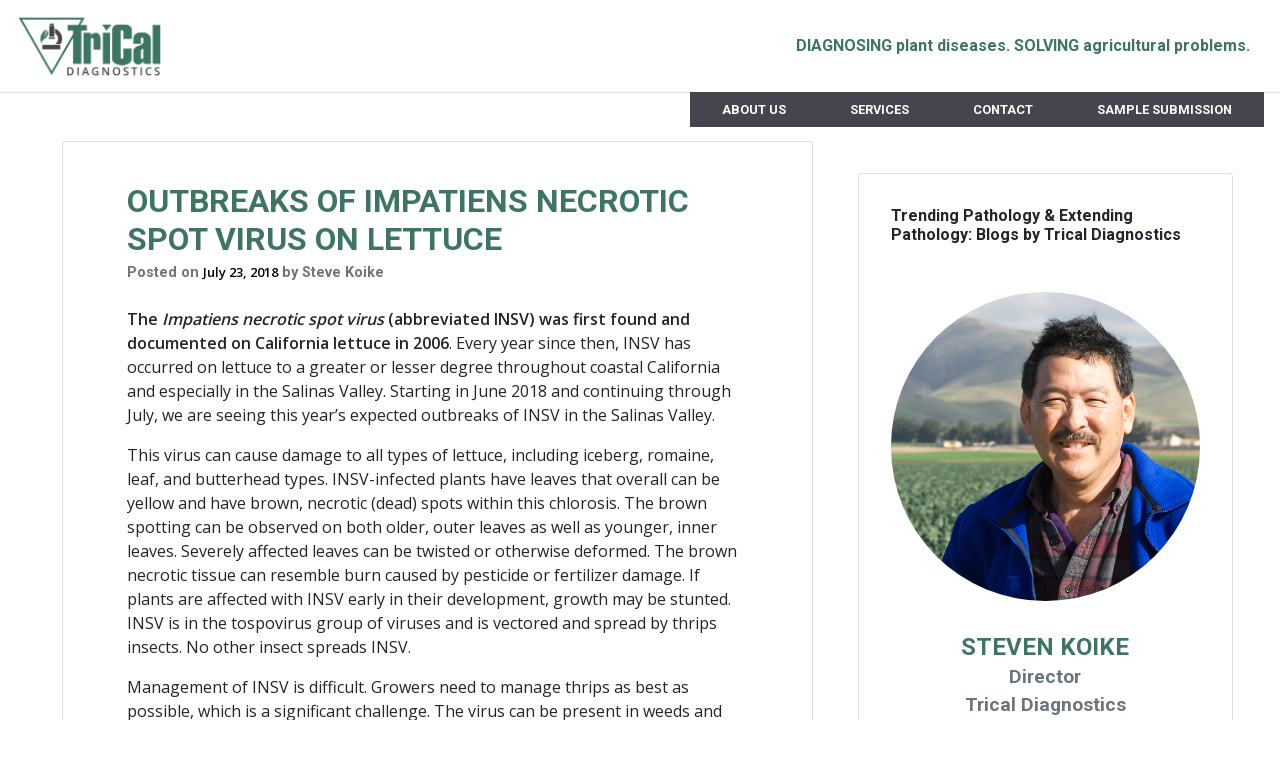

--- FILE ---
content_type: text/html; charset=UTF-8
request_url: https://www.tricaldiagnostics.com/2018/07/23/outbreaks-of-impatiens-necrotic-spot-virus-on-lettuce/
body_size: 17225
content:
<!doctype html>
<html lang="en-US">
<head>
	<meta charset="UTF-8">
	<meta name="viewport" content="width=device-width, initial-scale=1">
	<link rel="profile" href="http://gmpg.org/xfn/11">
<link href="https://fonts.googleapis.com/css?family=Open+Sans:400,600|Roboto:700" rel="stylesheet"> 
	<meta name='robots' content='index, follow, max-image-preview:large, max-snippet:-1, max-video-preview:-1' />
	<style>img:is([sizes="auto" i], [sizes^="auto," i]) { contain-intrinsic-size: 3000px 1500px }</style>
	
	<!-- This site is optimized with the Yoast SEO plugin v26.8 - https://yoast.com/product/yoast-seo-wordpress/ -->
	<title>OUTBREAKS OF IMPATIENS NECROTIC SPOT VIRUS ON LETTUCE | Trical Diagnostics</title>
	<link rel="canonical" href="https://www.tricaldiagnostics.com/2018/07/23/outbreaks-of-impatiens-necrotic-spot-virus-on-lettuce/" />
	<meta property="og:locale" content="en_US" />
	<meta property="og:type" content="article" />
	<meta property="og:title" content="OUTBREAKS OF IMPATIENS NECROTIC SPOT VIRUS ON LETTUCE | Trical Diagnostics" />
	<meta property="og:description" content="The Impatiens necrotic spot virus (abbreviated INSV) was first found and documented on California lettuce in 2006. Every year since then, INSV has occurred on lettuce to a greater or lesser degree throughout coastal California and especially in the Salinas Valley. Starting in June 2018 and continuing through July, we are seeing this year&#8217;s expected [&hellip;]" />
	<meta property="og:url" content="https://www.tricaldiagnostics.com/2018/07/23/outbreaks-of-impatiens-necrotic-spot-virus-on-lettuce/" />
	<meta property="og:site_name" content="Trical Diagnostics" />
	<meta property="article:published_time" content="2018-07-23T17:37:26+00:00" />
	<meta property="article:modified_time" content="2018-08-20T16:26:48+00:00" />
	<meta property="og:image" content="https://i0.wp.com/www.tricaldiagnostics.com/wp-content/uploads/2018/07/INSVGrnLf1.jpg?fit=2240%2C1488&ssl=1" />
	<meta property="og:image:width" content="2240" />
	<meta property="og:image:height" content="1488" />
	<meta property="og:image:type" content="image/jpeg" />
	<meta name="author" content="Steve Koike" />
	<meta name="twitter:card" content="summary_large_image" />
	<meta name="twitter:label1" content="Written by" />
	<meta name="twitter:data1" content="Steve Koike" />
	<meta name="twitter:label2" content="Est. reading time" />
	<meta name="twitter:data2" content="1 minute" />
	<script type="application/ld+json" class="yoast-schema-graph">{"@context":"https://schema.org","@graph":[{"@type":"Article","@id":"https://www.tricaldiagnostics.com/2018/07/23/outbreaks-of-impatiens-necrotic-spot-virus-on-lettuce/#article","isPartOf":{"@id":"https://www.tricaldiagnostics.com/2018/07/23/outbreaks-of-impatiens-necrotic-spot-virus-on-lettuce/"},"author":{"name":"Steve Koike","@id":"https://www.tricaldiagnostics.com/#/schema/person/8658abe60cd52d0a6b2f6d4acaaa3b90"},"headline":"OUTBREAKS OF IMPATIENS NECROTIC SPOT VIRUS ON LETTUCE","datePublished":"2018-07-23T17:37:26+00:00","dateModified":"2018-08-20T16:26:48+00:00","mainEntityOfPage":{"@id":"https://www.tricaldiagnostics.com/2018/07/23/outbreaks-of-impatiens-necrotic-spot-virus-on-lettuce/"},"wordCount":274,"publisher":{"@id":"https://www.tricaldiagnostics.com/#organization"},"image":{"@id":"https://www.tricaldiagnostics.com/2018/07/23/outbreaks-of-impatiens-necrotic-spot-virus-on-lettuce/#primaryimage"},"thumbnailUrl":"https://i0.wp.com/www.tricaldiagnostics.com/wp-content/uploads/2018/07/INSVGrnLf1.jpg?fit=2240%2C1488&ssl=1","articleSection":["Vegetable Crops","Viral Disease"],"inLanguage":"en-US"},{"@type":"WebPage","@id":"https://www.tricaldiagnostics.com/2018/07/23/outbreaks-of-impatiens-necrotic-spot-virus-on-lettuce/","url":"https://www.tricaldiagnostics.com/2018/07/23/outbreaks-of-impatiens-necrotic-spot-virus-on-lettuce/","name":"OUTBREAKS OF IMPATIENS NECROTIC SPOT VIRUS ON LETTUCE | Trical Diagnostics","isPartOf":{"@id":"https://www.tricaldiagnostics.com/#website"},"primaryImageOfPage":{"@id":"https://www.tricaldiagnostics.com/2018/07/23/outbreaks-of-impatiens-necrotic-spot-virus-on-lettuce/#primaryimage"},"image":{"@id":"https://www.tricaldiagnostics.com/2018/07/23/outbreaks-of-impatiens-necrotic-spot-virus-on-lettuce/#primaryimage"},"thumbnailUrl":"https://i0.wp.com/www.tricaldiagnostics.com/wp-content/uploads/2018/07/INSVGrnLf1.jpg?fit=2240%2C1488&ssl=1","datePublished":"2018-07-23T17:37:26+00:00","dateModified":"2018-08-20T16:26:48+00:00","breadcrumb":{"@id":"https://www.tricaldiagnostics.com/2018/07/23/outbreaks-of-impatiens-necrotic-spot-virus-on-lettuce/#breadcrumb"},"inLanguage":"en-US","potentialAction":[{"@type":"ReadAction","target":["https://www.tricaldiagnostics.com/2018/07/23/outbreaks-of-impatiens-necrotic-spot-virus-on-lettuce/"]}]},{"@type":"ImageObject","inLanguage":"en-US","@id":"https://www.tricaldiagnostics.com/2018/07/23/outbreaks-of-impatiens-necrotic-spot-virus-on-lettuce/#primaryimage","url":"https://i0.wp.com/www.tricaldiagnostics.com/wp-content/uploads/2018/07/INSVGrnLf1.jpg?fit=2240%2C1488&ssl=1","contentUrl":"https://i0.wp.com/www.tricaldiagnostics.com/wp-content/uploads/2018/07/INSVGrnLf1.jpg?fit=2240%2C1488&ssl=1","width":2240,"height":1488},{"@type":"BreadcrumbList","@id":"https://www.tricaldiagnostics.com/2018/07/23/outbreaks-of-impatiens-necrotic-spot-virus-on-lettuce/#breadcrumb","itemListElement":[{"@type":"ListItem","position":1,"name":"Home","item":"https://www.tricaldiagnostics.com/"},{"@type":"ListItem","position":2,"name":"Trending Pathology: A blog by Trical Diagnostics","item":"https://www.tricaldiagnostics.com/blog/"},{"@type":"ListItem","position":3,"name":"OUTBREAKS OF IMPATIENS NECROTIC SPOT VIRUS ON LETTUCE"}]},{"@type":"WebSite","@id":"https://www.tricaldiagnostics.com/#website","url":"https://www.tricaldiagnostics.com/","name":"Trical Diagnostics","description":"Diagnosing plant diseases. Solving agricultural problems.","publisher":{"@id":"https://www.tricaldiagnostics.com/#organization"},"potentialAction":[{"@type":"SearchAction","target":{"@type":"EntryPoint","urlTemplate":"https://www.tricaldiagnostics.com/?s={search_term_string}"},"query-input":{"@type":"PropertyValueSpecification","valueRequired":true,"valueName":"search_term_string"}}],"inLanguage":"en-US"},{"@type":"Organization","@id":"https://www.tricaldiagnostics.com/#organization","name":"TriCal Diagnostics","url":"https://www.tricaldiagnostics.com/","logo":{"@type":"ImageObject","inLanguage":"en-US","@id":"https://www.tricaldiagnostics.com/#/schema/logo/image/","url":"https://i0.wp.com/www.tricaldiagnostics.com/wp-content/uploads/2018/03/Trical-Diagnostics-Logo.png?fit=600%2C245&ssl=1","contentUrl":"https://i0.wp.com/www.tricaldiagnostics.com/wp-content/uploads/2018/03/Trical-Diagnostics-Logo.png?fit=600%2C245&ssl=1","width":600,"height":245,"caption":"TriCal Diagnostics"},"image":{"@id":"https://www.tricaldiagnostics.com/#/schema/logo/image/"}},{"@type":"Person","@id":"https://www.tricaldiagnostics.com/#/schema/person/8658abe60cd52d0a6b2f6d4acaaa3b90","name":"Steve Koike","image":{"@type":"ImageObject","inLanguage":"en-US","@id":"https://www.tricaldiagnostics.com/#/schema/person/image/","url":"https://secure.gravatar.com/avatar/aee2598fdc8afe2a6fbe9b8036665eac8405b35462756b13e1f57eceff7f86ef?s=96&d=mm&r=g","contentUrl":"https://secure.gravatar.com/avatar/aee2598fdc8afe2a6fbe9b8036665eac8405b35462756b13e1f57eceff7f86ef?s=96&d=mm&r=g","caption":"Steve Koike"}}]}</script>
	<!-- / Yoast SEO plugin. -->


<link rel='dns-prefetch' href='//stats.wp.com' />
<link rel='dns-prefetch' href='//v0.wordpress.com' />
<link rel='preconnect' href='//i0.wp.com' />
<link rel="alternate" type="application/rss+xml" title="Trical Diagnostics &raquo; Feed" href="https://www.tricaldiagnostics.com/feed/" />
<link rel="alternate" type="application/rss+xml" title="Trical Diagnostics &raquo; Comments Feed" href="https://www.tricaldiagnostics.com/comments/feed/" />
<script type="text/javascript">
/* <![CDATA[ */
window._wpemojiSettings = {"baseUrl":"https:\/\/s.w.org\/images\/core\/emoji\/16.0.1\/72x72\/","ext":".png","svgUrl":"https:\/\/s.w.org\/images\/core\/emoji\/16.0.1\/svg\/","svgExt":".svg","source":{"concatemoji":"https:\/\/www.tricaldiagnostics.com\/wp-includes\/js\/wp-emoji-release.min.js?ver=6.8.3"}};
/*! This file is auto-generated */
!function(s,n){var o,i,e;function c(e){try{var t={supportTests:e,timestamp:(new Date).valueOf()};sessionStorage.setItem(o,JSON.stringify(t))}catch(e){}}function p(e,t,n){e.clearRect(0,0,e.canvas.width,e.canvas.height),e.fillText(t,0,0);var t=new Uint32Array(e.getImageData(0,0,e.canvas.width,e.canvas.height).data),a=(e.clearRect(0,0,e.canvas.width,e.canvas.height),e.fillText(n,0,0),new Uint32Array(e.getImageData(0,0,e.canvas.width,e.canvas.height).data));return t.every(function(e,t){return e===a[t]})}function u(e,t){e.clearRect(0,0,e.canvas.width,e.canvas.height),e.fillText(t,0,0);for(var n=e.getImageData(16,16,1,1),a=0;a<n.data.length;a++)if(0!==n.data[a])return!1;return!0}function f(e,t,n,a){switch(t){case"flag":return n(e,"\ud83c\udff3\ufe0f\u200d\u26a7\ufe0f","\ud83c\udff3\ufe0f\u200b\u26a7\ufe0f")?!1:!n(e,"\ud83c\udde8\ud83c\uddf6","\ud83c\udde8\u200b\ud83c\uddf6")&&!n(e,"\ud83c\udff4\udb40\udc67\udb40\udc62\udb40\udc65\udb40\udc6e\udb40\udc67\udb40\udc7f","\ud83c\udff4\u200b\udb40\udc67\u200b\udb40\udc62\u200b\udb40\udc65\u200b\udb40\udc6e\u200b\udb40\udc67\u200b\udb40\udc7f");case"emoji":return!a(e,"\ud83e\udedf")}return!1}function g(e,t,n,a){var r="undefined"!=typeof WorkerGlobalScope&&self instanceof WorkerGlobalScope?new OffscreenCanvas(300,150):s.createElement("canvas"),o=r.getContext("2d",{willReadFrequently:!0}),i=(o.textBaseline="top",o.font="600 32px Arial",{});return e.forEach(function(e){i[e]=t(o,e,n,a)}),i}function t(e){var t=s.createElement("script");t.src=e,t.defer=!0,s.head.appendChild(t)}"undefined"!=typeof Promise&&(o="wpEmojiSettingsSupports",i=["flag","emoji"],n.supports={everything:!0,everythingExceptFlag:!0},e=new Promise(function(e){s.addEventListener("DOMContentLoaded",e,{once:!0})}),new Promise(function(t){var n=function(){try{var e=JSON.parse(sessionStorage.getItem(o));if("object"==typeof e&&"number"==typeof e.timestamp&&(new Date).valueOf()<e.timestamp+604800&&"object"==typeof e.supportTests)return e.supportTests}catch(e){}return null}();if(!n){if("undefined"!=typeof Worker&&"undefined"!=typeof OffscreenCanvas&&"undefined"!=typeof URL&&URL.createObjectURL&&"undefined"!=typeof Blob)try{var e="postMessage("+g.toString()+"("+[JSON.stringify(i),f.toString(),p.toString(),u.toString()].join(",")+"));",a=new Blob([e],{type:"text/javascript"}),r=new Worker(URL.createObjectURL(a),{name:"wpTestEmojiSupports"});return void(r.onmessage=function(e){c(n=e.data),r.terminate(),t(n)})}catch(e){}c(n=g(i,f,p,u))}t(n)}).then(function(e){for(var t in e)n.supports[t]=e[t],n.supports.everything=n.supports.everything&&n.supports[t],"flag"!==t&&(n.supports.everythingExceptFlag=n.supports.everythingExceptFlag&&n.supports[t]);n.supports.everythingExceptFlag=n.supports.everythingExceptFlag&&!n.supports.flag,n.DOMReady=!1,n.readyCallback=function(){n.DOMReady=!0}}).then(function(){return e}).then(function(){var e;n.supports.everything||(n.readyCallback(),(e=n.source||{}).concatemoji?t(e.concatemoji):e.wpemoji&&e.twemoji&&(t(e.twemoji),t(e.wpemoji)))}))}((window,document),window._wpemojiSettings);
/* ]]> */
</script>
<link rel='stylesheet' id='jetpack_related-posts-css' href='https://www.tricaldiagnostics.com/wp-content/plugins/jetpack/modules/related-posts/related-posts.css?ver=20240116' type='text/css' media='all' />
<style id='wp-emoji-styles-inline-css' type='text/css'>

	img.wp-smiley, img.emoji {
		display: inline !important;
		border: none !important;
		box-shadow: none !important;
		height: 1em !important;
		width: 1em !important;
		margin: 0 0.07em !important;
		vertical-align: -0.1em !important;
		background: none !important;
		padding: 0 !important;
	}
</style>
<link rel='stylesheet' id='wp-block-library-css' href='https://www.tricaldiagnostics.com/wp-includes/css/dist/block-library/style.min.css?ver=6.8.3' type='text/css' media='all' />
<style id='classic-theme-styles-inline-css' type='text/css'>
/*! This file is auto-generated */
.wp-block-button__link{color:#fff;background-color:#32373c;border-radius:9999px;box-shadow:none;text-decoration:none;padding:calc(.667em + 2px) calc(1.333em + 2px);font-size:1.125em}.wp-block-file__button{background:#32373c;color:#fff;text-decoration:none}
</style>
<link rel='stylesheet' id='mediaelement-css' href='https://www.tricaldiagnostics.com/wp-includes/js/mediaelement/mediaelementplayer-legacy.min.css?ver=4.2.17' type='text/css' media='all' />
<link rel='stylesheet' id='wp-mediaelement-css' href='https://www.tricaldiagnostics.com/wp-includes/js/mediaelement/wp-mediaelement.min.css?ver=6.8.3' type='text/css' media='all' />
<style id='jetpack-sharing-buttons-style-inline-css' type='text/css'>
.jetpack-sharing-buttons__services-list{display:flex;flex-direction:row;flex-wrap:wrap;gap:0;list-style-type:none;margin:5px;padding:0}.jetpack-sharing-buttons__services-list.has-small-icon-size{font-size:12px}.jetpack-sharing-buttons__services-list.has-normal-icon-size{font-size:16px}.jetpack-sharing-buttons__services-list.has-large-icon-size{font-size:24px}.jetpack-sharing-buttons__services-list.has-huge-icon-size{font-size:36px}@media print{.jetpack-sharing-buttons__services-list{display:none!important}}.editor-styles-wrapper .wp-block-jetpack-sharing-buttons{gap:0;padding-inline-start:0}ul.jetpack-sharing-buttons__services-list.has-background{padding:1.25em 2.375em}
</style>
<style id='global-styles-inline-css' type='text/css'>
:root{--wp--preset--aspect-ratio--square: 1;--wp--preset--aspect-ratio--4-3: 4/3;--wp--preset--aspect-ratio--3-4: 3/4;--wp--preset--aspect-ratio--3-2: 3/2;--wp--preset--aspect-ratio--2-3: 2/3;--wp--preset--aspect-ratio--16-9: 16/9;--wp--preset--aspect-ratio--9-16: 9/16;--wp--preset--color--black: #000000;--wp--preset--color--cyan-bluish-gray: #abb8c3;--wp--preset--color--white: #ffffff;--wp--preset--color--pale-pink: #f78da7;--wp--preset--color--vivid-red: #cf2e2e;--wp--preset--color--luminous-vivid-orange: #ff6900;--wp--preset--color--luminous-vivid-amber: #fcb900;--wp--preset--color--light-green-cyan: #7bdcb5;--wp--preset--color--vivid-green-cyan: #00d084;--wp--preset--color--pale-cyan-blue: #8ed1fc;--wp--preset--color--vivid-cyan-blue: #0693e3;--wp--preset--color--vivid-purple: #9b51e0;--wp--preset--gradient--vivid-cyan-blue-to-vivid-purple: linear-gradient(135deg,rgba(6,147,227,1) 0%,rgb(155,81,224) 100%);--wp--preset--gradient--light-green-cyan-to-vivid-green-cyan: linear-gradient(135deg,rgb(122,220,180) 0%,rgb(0,208,130) 100%);--wp--preset--gradient--luminous-vivid-amber-to-luminous-vivid-orange: linear-gradient(135deg,rgba(252,185,0,1) 0%,rgba(255,105,0,1) 100%);--wp--preset--gradient--luminous-vivid-orange-to-vivid-red: linear-gradient(135deg,rgba(255,105,0,1) 0%,rgb(207,46,46) 100%);--wp--preset--gradient--very-light-gray-to-cyan-bluish-gray: linear-gradient(135deg,rgb(238,238,238) 0%,rgb(169,184,195) 100%);--wp--preset--gradient--cool-to-warm-spectrum: linear-gradient(135deg,rgb(74,234,220) 0%,rgb(151,120,209) 20%,rgb(207,42,186) 40%,rgb(238,44,130) 60%,rgb(251,105,98) 80%,rgb(254,248,76) 100%);--wp--preset--gradient--blush-light-purple: linear-gradient(135deg,rgb(255,206,236) 0%,rgb(152,150,240) 100%);--wp--preset--gradient--blush-bordeaux: linear-gradient(135deg,rgb(254,205,165) 0%,rgb(254,45,45) 50%,rgb(107,0,62) 100%);--wp--preset--gradient--luminous-dusk: linear-gradient(135deg,rgb(255,203,112) 0%,rgb(199,81,192) 50%,rgb(65,88,208) 100%);--wp--preset--gradient--pale-ocean: linear-gradient(135deg,rgb(255,245,203) 0%,rgb(182,227,212) 50%,rgb(51,167,181) 100%);--wp--preset--gradient--electric-grass: linear-gradient(135deg,rgb(202,248,128) 0%,rgb(113,206,126) 100%);--wp--preset--gradient--midnight: linear-gradient(135deg,rgb(2,3,129) 0%,rgb(40,116,252) 100%);--wp--preset--font-size--small: 13px;--wp--preset--font-size--medium: 20px;--wp--preset--font-size--large: 36px;--wp--preset--font-size--x-large: 42px;--wp--preset--spacing--20: 0.44rem;--wp--preset--spacing--30: 0.67rem;--wp--preset--spacing--40: 1rem;--wp--preset--spacing--50: 1.5rem;--wp--preset--spacing--60: 2.25rem;--wp--preset--spacing--70: 3.38rem;--wp--preset--spacing--80: 5.06rem;--wp--preset--shadow--natural: 6px 6px 9px rgba(0, 0, 0, 0.2);--wp--preset--shadow--deep: 12px 12px 50px rgba(0, 0, 0, 0.4);--wp--preset--shadow--sharp: 6px 6px 0px rgba(0, 0, 0, 0.2);--wp--preset--shadow--outlined: 6px 6px 0px -3px rgba(255, 255, 255, 1), 6px 6px rgba(0, 0, 0, 1);--wp--preset--shadow--crisp: 6px 6px 0px rgba(0, 0, 0, 1);}:where(.is-layout-flex){gap: 0.5em;}:where(.is-layout-grid){gap: 0.5em;}body .is-layout-flex{display: flex;}.is-layout-flex{flex-wrap: wrap;align-items: center;}.is-layout-flex > :is(*, div){margin: 0;}body .is-layout-grid{display: grid;}.is-layout-grid > :is(*, div){margin: 0;}:where(.wp-block-columns.is-layout-flex){gap: 2em;}:where(.wp-block-columns.is-layout-grid){gap: 2em;}:where(.wp-block-post-template.is-layout-flex){gap: 1.25em;}:where(.wp-block-post-template.is-layout-grid){gap: 1.25em;}.has-black-color{color: var(--wp--preset--color--black) !important;}.has-cyan-bluish-gray-color{color: var(--wp--preset--color--cyan-bluish-gray) !important;}.has-white-color{color: var(--wp--preset--color--white) !important;}.has-pale-pink-color{color: var(--wp--preset--color--pale-pink) !important;}.has-vivid-red-color{color: var(--wp--preset--color--vivid-red) !important;}.has-luminous-vivid-orange-color{color: var(--wp--preset--color--luminous-vivid-orange) !important;}.has-luminous-vivid-amber-color{color: var(--wp--preset--color--luminous-vivid-amber) !important;}.has-light-green-cyan-color{color: var(--wp--preset--color--light-green-cyan) !important;}.has-vivid-green-cyan-color{color: var(--wp--preset--color--vivid-green-cyan) !important;}.has-pale-cyan-blue-color{color: var(--wp--preset--color--pale-cyan-blue) !important;}.has-vivid-cyan-blue-color{color: var(--wp--preset--color--vivid-cyan-blue) !important;}.has-vivid-purple-color{color: var(--wp--preset--color--vivid-purple) !important;}.has-black-background-color{background-color: var(--wp--preset--color--black) !important;}.has-cyan-bluish-gray-background-color{background-color: var(--wp--preset--color--cyan-bluish-gray) !important;}.has-white-background-color{background-color: var(--wp--preset--color--white) !important;}.has-pale-pink-background-color{background-color: var(--wp--preset--color--pale-pink) !important;}.has-vivid-red-background-color{background-color: var(--wp--preset--color--vivid-red) !important;}.has-luminous-vivid-orange-background-color{background-color: var(--wp--preset--color--luminous-vivid-orange) !important;}.has-luminous-vivid-amber-background-color{background-color: var(--wp--preset--color--luminous-vivid-amber) !important;}.has-light-green-cyan-background-color{background-color: var(--wp--preset--color--light-green-cyan) !important;}.has-vivid-green-cyan-background-color{background-color: var(--wp--preset--color--vivid-green-cyan) !important;}.has-pale-cyan-blue-background-color{background-color: var(--wp--preset--color--pale-cyan-blue) !important;}.has-vivid-cyan-blue-background-color{background-color: var(--wp--preset--color--vivid-cyan-blue) !important;}.has-vivid-purple-background-color{background-color: var(--wp--preset--color--vivid-purple) !important;}.has-black-border-color{border-color: var(--wp--preset--color--black) !important;}.has-cyan-bluish-gray-border-color{border-color: var(--wp--preset--color--cyan-bluish-gray) !important;}.has-white-border-color{border-color: var(--wp--preset--color--white) !important;}.has-pale-pink-border-color{border-color: var(--wp--preset--color--pale-pink) !important;}.has-vivid-red-border-color{border-color: var(--wp--preset--color--vivid-red) !important;}.has-luminous-vivid-orange-border-color{border-color: var(--wp--preset--color--luminous-vivid-orange) !important;}.has-luminous-vivid-amber-border-color{border-color: var(--wp--preset--color--luminous-vivid-amber) !important;}.has-light-green-cyan-border-color{border-color: var(--wp--preset--color--light-green-cyan) !important;}.has-vivid-green-cyan-border-color{border-color: var(--wp--preset--color--vivid-green-cyan) !important;}.has-pale-cyan-blue-border-color{border-color: var(--wp--preset--color--pale-cyan-blue) !important;}.has-vivid-cyan-blue-border-color{border-color: var(--wp--preset--color--vivid-cyan-blue) !important;}.has-vivid-purple-border-color{border-color: var(--wp--preset--color--vivid-purple) !important;}.has-vivid-cyan-blue-to-vivid-purple-gradient-background{background: var(--wp--preset--gradient--vivid-cyan-blue-to-vivid-purple) !important;}.has-light-green-cyan-to-vivid-green-cyan-gradient-background{background: var(--wp--preset--gradient--light-green-cyan-to-vivid-green-cyan) !important;}.has-luminous-vivid-amber-to-luminous-vivid-orange-gradient-background{background: var(--wp--preset--gradient--luminous-vivid-amber-to-luminous-vivid-orange) !important;}.has-luminous-vivid-orange-to-vivid-red-gradient-background{background: var(--wp--preset--gradient--luminous-vivid-orange-to-vivid-red) !important;}.has-very-light-gray-to-cyan-bluish-gray-gradient-background{background: var(--wp--preset--gradient--very-light-gray-to-cyan-bluish-gray) !important;}.has-cool-to-warm-spectrum-gradient-background{background: var(--wp--preset--gradient--cool-to-warm-spectrum) !important;}.has-blush-light-purple-gradient-background{background: var(--wp--preset--gradient--blush-light-purple) !important;}.has-blush-bordeaux-gradient-background{background: var(--wp--preset--gradient--blush-bordeaux) !important;}.has-luminous-dusk-gradient-background{background: var(--wp--preset--gradient--luminous-dusk) !important;}.has-pale-ocean-gradient-background{background: var(--wp--preset--gradient--pale-ocean) !important;}.has-electric-grass-gradient-background{background: var(--wp--preset--gradient--electric-grass) !important;}.has-midnight-gradient-background{background: var(--wp--preset--gradient--midnight) !important;}.has-small-font-size{font-size: var(--wp--preset--font-size--small) !important;}.has-medium-font-size{font-size: var(--wp--preset--font-size--medium) !important;}.has-large-font-size{font-size: var(--wp--preset--font-size--large) !important;}.has-x-large-font-size{font-size: var(--wp--preset--font-size--x-large) !important;}
:where(.wp-block-post-template.is-layout-flex){gap: 1.25em;}:where(.wp-block-post-template.is-layout-grid){gap: 1.25em;}
:where(.wp-block-columns.is-layout-flex){gap: 2em;}:where(.wp-block-columns.is-layout-grid){gap: 2em;}
:root :where(.wp-block-pullquote){font-size: 1.5em;line-height: 1.6;}
</style>
<link rel='stylesheet' id='simple-banner-style-css' href='https://www.tricaldiagnostics.com/wp-content/plugins/simple-banner/simple-banner.css?ver=3.2.1' type='text/css' media='all' />
<link rel='stylesheet' id='wp-show-posts-css' href='https://www.tricaldiagnostics.com/wp-content/plugins/wp-show-posts/css/wp-show-posts-min.css?ver=1.1.6' type='text/css' media='all' />
<link rel='stylesheet' id='open-iconic-bootstrap-css' href='https://www.tricaldiagnostics.com/wp-content/themes/wp-bootstrap-4/assets/css/open-iconic-bootstrap.css?ver=v4.0.0' type='text/css' media='all' />
<link rel='stylesheet' id='bootstrap-4-css' href='https://www.tricaldiagnostics.com/wp-content/themes/wp-bootstrap-4/assets/css/bootstrap.css?ver=v4.0.0' type='text/css' media='all' />
<link rel='stylesheet' id='wp-bootstrap-4-style-css' href='https://www.tricaldiagnostics.com/wp-content/themes/wp-bootstrap-4/style.css?ver=1.0.2' type='text/css' media='all' />
<style id='wp-bootstrap-4-style-inline-css' type='text/css'>
.tags-links, .comments-link { clip: rect(1px, 1px, 1px, 1px); height: 1px; position: absolute; overflow: hidden; width: 1px; }
</style>
<link rel='stylesheet' id='jetpack-swiper-library-css' href='https://www.tricaldiagnostics.com/wp-content/plugins/jetpack/_inc/blocks/swiper.css?ver=15.4' type='text/css' media='all' />
<link rel='stylesheet' id='jetpack-carousel-css' href='https://www.tricaldiagnostics.com/wp-content/plugins/jetpack/modules/carousel/jetpack-carousel.css?ver=15.4' type='text/css' media='all' />
<link rel='stylesheet' id='sharedaddy-css' href='https://www.tricaldiagnostics.com/wp-content/plugins/jetpack/modules/sharedaddy/sharing.css?ver=15.4' type='text/css' media='all' />
<link rel='stylesheet' id='social-logos-css' href='https://www.tricaldiagnostics.com/wp-content/plugins/jetpack/_inc/social-logos/social-logos.min.css?ver=15.4' type='text/css' media='all' />
<script type="text/javascript" id="jetpack_related-posts-js-extra">
/* <![CDATA[ */
var related_posts_js_options = {"post_heading":"h4"};
/* ]]> */
</script>
<script type="text/javascript" src="https://www.tricaldiagnostics.com/wp-content/plugins/jetpack/_inc/build/related-posts/related-posts.min.js?ver=20240116" id="jetpack_related-posts-js"></script>
<script type="text/javascript" src="https://www.tricaldiagnostics.com/wp-includes/js/jquery/jquery.min.js?ver=3.7.1" id="jquery-core-js"></script>
<script type="text/javascript" src="https://www.tricaldiagnostics.com/wp-includes/js/jquery/jquery-migrate.min.js?ver=3.4.1" id="jquery-migrate-js"></script>
<script type="text/javascript" id="simple-banner-script-js-before">
/* <![CDATA[ */
const simpleBannerScriptParams = {"pro_version_enabled":"","debug_mode":false,"id":1280,"version":"3.2.1","banner_params":[{"hide_simple_banner":"yes","simple_banner_prepend_element":false,"simple_banner_position":"","header_margin":"","header_padding":"","wp_body_open_enabled":"","wp_body_open":true,"simple_banner_z_index":false,"simple_banner_text":"COVID-19 Alert: Please ship samples directly to 8770 Highway 25, Hollister, CA 95023 and please be patient with our reduced staffing due to state and county restrictions. You and your business are important to us. Call Steve Koike for any questions: 408-612-6729.","disabled_on_current_page":false,"disabled_pages_array":[],"is_current_page_a_post":true,"disabled_on_posts":false,"simple_banner_disabled_page_paths":false,"simple_banner_font_size":"","simple_banner_color":"#338a4c","simple_banner_text_color":"","simple_banner_link_color":"","simple_banner_close_color":"","simple_banner_custom_css":"","simple_banner_scrolling_custom_css":"","simple_banner_text_custom_css":"","simple_banner_button_css":"","site_custom_css":"","keep_site_custom_css":"","site_custom_js":"","keep_site_custom_js":"","close_button_enabled":"","close_button_expiration":"","close_button_cookie_set":false,"current_date":{"date":"2026-01-21 17:09:52.270785","timezone_type":3,"timezone":"UTC"},"start_date":{"date":"2026-01-21 17:09:52.270791","timezone_type":3,"timezone":"UTC"},"end_date":{"date":"2026-01-21 17:09:52.270795","timezone_type":3,"timezone":"UTC"},"simple_banner_start_after_date":false,"simple_banner_remove_after_date":false,"simple_banner_insert_inside_element":false}]}
/* ]]> */
</script>
<script type="text/javascript" src="https://www.tricaldiagnostics.com/wp-content/plugins/simple-banner/simple-banner.js?ver=3.2.1" id="simple-banner-script-js"></script>
<link rel="https://api.w.org/" href="https://www.tricaldiagnostics.com/wp-json/" /><link rel="alternate" title="JSON" type="application/json" href="https://www.tricaldiagnostics.com/wp-json/wp/v2/posts/1280" /><link rel="EditURI" type="application/rsd+xml" title="RSD" href="https://www.tricaldiagnostics.com/xmlrpc.php?rsd" />
<meta name="generator" content="WordPress 6.8.3" />
<link rel='shortlink' href='https://wp.me/p9MwJ4-kE' />
<link rel="alternate" title="oEmbed (JSON)" type="application/json+oembed" href="https://www.tricaldiagnostics.com/wp-json/oembed/1.0/embed?url=https%3A%2F%2Fwww.tricaldiagnostics.com%2F2018%2F07%2F23%2Foutbreaks-of-impatiens-necrotic-spot-virus-on-lettuce%2F" />
<link rel="alternate" title="oEmbed (XML)" type="text/xml+oembed" href="https://www.tricaldiagnostics.com/wp-json/oembed/1.0/embed?url=https%3A%2F%2Fwww.tricaldiagnostics.com%2F2018%2F07%2F23%2Foutbreaks-of-impatiens-necrotic-spot-virus-on-lettuce%2F&#038;format=xml" />
<style id="simple-banner-hide" type="text/css">.simple-banner{display:none;}</style><style id="simple-banner-background-color" type="text/css">.simple-banner{background:#338a4c;}</style><style id="simple-banner-text-color" type="text/css">.simple-banner .simple-banner-text{color: #ffffff;}</style><style id="simple-banner-link-color" type="text/css">.simple-banner .simple-banner-text a{color:#f16521;}</style><style id="simple-banner-z-index" type="text/css">.simple-banner{z-index: 99999;}</style><style id="simple-banner-site-custom-css-dummy" type="text/css"></style><script id="simple-banner-site-custom-js-dummy" type="text/javascript"></script>	<style>img#wpstats{display:none}</style>
					<style type="text/css">
				.wb-bp-front-page .wp-bs-4-jumbotron {
					background-image: url(https://www.tricaldiagnostics.com/wp-content/uploads/2018/03/petri-dish.jpg);
				}
				.wp-bp-jumbo-overlay {
					background: rgba(33,37,41, 0.7);
				}
			</style>
				<style type="text/css">
					.site-title,
			.site-description {
				position: absolute;
				clip: rect(1px, 1px, 1px, 1px);
			}
				</style>
		<style type="text/css" id="custom-background-css">
body.custom-background { background-color: #ffffff; }
</style>
	<link rel="icon" href="https://i0.wp.com/www.tricaldiagnostics.com/wp-content/uploads/2018/03/cropped-Diagnostics_Tri.png?fit=32%2C32&#038;ssl=1" sizes="32x32" />
<link rel="icon" href="https://i0.wp.com/www.tricaldiagnostics.com/wp-content/uploads/2018/03/cropped-Diagnostics_Tri.png?fit=192%2C192&#038;ssl=1" sizes="192x192" />
<link rel="apple-touch-icon" href="https://i0.wp.com/www.tricaldiagnostics.com/wp-content/uploads/2018/03/cropped-Diagnostics_Tri.png?fit=180%2C180&#038;ssl=1" />
<meta name="msapplication-TileImage" content="https://i0.wp.com/www.tricaldiagnostics.com/wp-content/uploads/2018/03/cropped-Diagnostics_Tri.png?fit=270%2C270&#038;ssl=1" />
		<style type="text/css" id="wp-custom-css">
			
.navbar-nav  {background-color: #44454D!important;}

hr .dark {
    background-color: #707070;
    height: 4px;
}		</style>
		<style id="kirki-inline-styles">.custom-logo{height:60px;width:auto;}.navbar.bg-dark{background-color:#343a40 !important;}.btn-link,.btn-outline-primary,.content-area .sp-the-post .entry-header .entry-title a:hover,a{color:#007bff;}.btn-primary,.button.add_to_cart_button,.price_slider_amount button[type="submit"],.sp-services-section .sp-single-service .sp-service-icon,.wc-proceed-to-checkout .checkout-button.button,input[type="button"],input[type="reset"],input[type="submit"]{background-color:#007bff;}.btn-outline-primary,.btn-primary,.button.add_to_cart_button,.price_slider_amount button[type="submit"],.wc-proceed-to-checkout .checkout-button.button,input[type="button"],input[type="reset"],input[type="submit"]{border-color:#007bff;}.btn-outline-primary:hover{background-color:#007bff;border-color:#007bff;}.entry-title a:hover{color:#007bff !important;}.btn-outline-primary:focus,.btn-primary:focus{-webkit-box-shadow:0 0 0 0.1rem #007bff;-moz-box-shadow:0 0 0 0.1rem #007bff;box-shadow:0 0 0 0.1rem #007bff;}.form-row.place-order button[type="submit"],.shop_table.shop_table_responsive.woocommerce-cart-form__contents button[type="submit"],.single-product .summary.entry-summary button[type="submit"]{background-color:#007bff;border-color:#007bff;}.btn-link:hover,.comments-link a:hover,.edit-link a:hover,.entry-meta a:hover,a:active,a:focus,a:hover{color:#0069d9;}.btn-primary:active,.btn-primary:focus,.btn-primary:hover,.btn-primary:not(:disabled):not(.disabled):active,.button.add_to_cart_button:hover,.price_slider_amount button[type="submit"]:hover,.wc-proceed-to-checkout .checkout-button.button:hover,input[type="button"]:active,input[type="button"]:focus,input[type="button"]:hover,input[type="submit"]:active,input[type="submit"]:focus,input[type="submit"]:hover{background-color:#0069d9;border-color:#0069d9;}.form-row.place-order button[type="submit"]:hover,.shop_table.shop_table_responsive.woocommerce-cart-form__contents button[type="submit"]:hover,.single-product .summary.entry-summary button[type="submit"]:hover{background-color:#0069d9 !important;border-color:#0069d9 !important;}.site-footer.bg-white{background-color:#ffffff !important;}.site-footer.text-muted{color:#6c757d !important;}.site-footer a{color:#007bff !important;}body,button,input,optgroup,select,textarea{font-family:-apple-system, BlinkMacSystemFont, 'Segoe UI', Roboto, Oxygen-Sans, Ubuntu, Cantarell, 'Helvetica Neue', sans-serif;}.h1,.h2,.h3,.h4,.h5,.h6,h1,h2,h3,h4,h5,h6{font-family:-apple-system, BlinkMacSystemFont, 'Segoe UI', Roboto, Oxygen-Sans, Ubuntu, Cantarell, 'Helvetica Neue', sans-serif;font-weight:500;}.container{max-width:1140px;}.elementor-section.elementor-section-boxed>.elementor-container{max-width:1140px;}</style>	<script defer src="https://use.fontawesome.com/releases/v5.0.10/js/all.js" integrity="sha384-slN8GvtUJGnv6ca26v8EzVaR9DC58QEwsIk9q1QXdCU8Yu8ck/tL/5szYlBbqmS+" crossorigin="anonymous"></script>
	<meta name="google-site-verification" content="qOsdeyfz9BYZHtCF4dOv9_YBR6d5k6cLVzyyVH-J-Ik" />
</head>

<body class="wp-singular post-template-default single single-post postid-1280 single-format-standard custom-background wp-custom-logo wp-theme-wp-bootstrap-4 tags-hidden comment-hidden">
<div id="page" class="site">
	<a class="skip-link screen-reader-text" href="#content">Skip to content</a>

	<header id="masthead" class="site-header ">
		<nav id="site-navigation" class="main-navigation navbar navbar-expand-lg">
			
							<a href="https://www.tricaldiagnostics.com/" class="custom-logo-link" rel="home"><img width="600" height="245" src="https://i0.wp.com/www.tricaldiagnostics.com/wp-content/uploads/2018/03/Trical-Diagnostics-Logo.png?fit=600%2C245&amp;ssl=1" class="custom-logo" alt="Trical Diagnostics" decoding="async" fetchpriority="high" srcset="https://i0.wp.com/www.tricaldiagnostics.com/wp-content/uploads/2018/03/Trical-Diagnostics-Logo.png?w=600&amp;ssl=1 600w, https://i0.wp.com/www.tricaldiagnostics.com/wp-content/uploads/2018/03/Trical-Diagnostics-Logo.png?resize=300%2C123&amp;ssl=1 300w" sizes="(max-width: 600px) 100vw, 600px" data-attachment-id="50" data-permalink="https://www.tricaldiagnostics.com/trical-diagnostics-logo/" data-orig-file="https://i0.wp.com/www.tricaldiagnostics.com/wp-content/uploads/2018/03/Trical-Diagnostics-Logo.png?fit=600%2C245&amp;ssl=1" data-orig-size="600,245" data-comments-opened="1" data-image-meta="{&quot;aperture&quot;:&quot;0&quot;,&quot;credit&quot;:&quot;&quot;,&quot;camera&quot;:&quot;&quot;,&quot;caption&quot;:&quot;&quot;,&quot;created_timestamp&quot;:&quot;0&quot;,&quot;copyright&quot;:&quot;&quot;,&quot;focal_length&quot;:&quot;0&quot;,&quot;iso&quot;:&quot;0&quot;,&quot;shutter_speed&quot;:&quot;0&quot;,&quot;title&quot;:&quot;&quot;,&quot;orientation&quot;:&quot;0&quot;}" data-image-title="Trical-Diagnostics-Logo" data-image-description="" data-image-caption="" data-medium-file="https://i0.wp.com/www.tricaldiagnostics.com/wp-content/uploads/2018/03/Trical-Diagnostics-Logo.png?fit=300%2C123&amp;ssl=1" data-large-file="https://i0.wp.com/www.tricaldiagnostics.com/wp-content/uploads/2018/03/Trical-Diagnostics-Logo.png?fit=600%2C245&amp;ssl=1" /></a><div class="header-line d-none d-lg-block">
	DIAGNOSING plant diseases. SOLVING agricultural problems.
			</div>
				<div class="site-branding-text">
							                    <h2 class="site-title h3 mb-0"><a href="https://www.tricaldiagnostics.com/" rel="home" class="navbar-brand mb-0">Trical Diagnostics</a></h2>
		                		                        <p class="site-description">Diagnosing plant diseases. Solving agricultural problems.</p>
		                    				</div>

				<button class="navbar-toggler navbar-dark" type="button" data-toggle="collapse" data-target="#primary-menu-wrap" aria-controls="primary-menu-wrap" aria-expanded="false" aria-label="Toggle navigation">
					<span class="navbar-toggler-icon"></span>
				</button>
				<div id="primary-menu-wrap" class="collapse navbar-collapse"><ul id="primary-menu" class="navbar-nav ml-auto"><li class='nav-item    menu-item menu-item-type-post_type menu-item-object-page'><a href="https://www.tricaldiagnostics.com/about-us/" class="nav-link">About Us</a></li>
<li class='nav-item  dropdown  menu-item menu-item-type-custom menu-item-object-custom menu-item-has-children'><a href="#" class="nav-link dropdown-toggle" data-toggle="dropdown" aria-haspopup="true" aria-expanded="false">Services</a><ul class='dropdown-menu  depth_0'><li class='nav-item    menu-item menu-item-type-post_type menu-item-object-page'><a href="https://www.tricaldiagnostics.com/services/" class="nav-link">Fees</a></li>
<li class='nav-item    menu-item menu-item-type-post_type menu-item-object-page'><a href="https://www.tricaldiagnostics.com/services-plant-soil-water-testing/" class="nav-link">Plant, Soil, &#038; Water Testing</a></li>
<li class='nav-item    menu-item menu-item-type-post_type menu-item-object-page'><a href="https://www.tricaldiagnostics.com/services-disease-resistance-screening/" class="nav-link">Disease Resistance Screening</a></li>
<li class='nav-item    menu-item menu-item-type-post_type menu-item-object-page'><a href="https://www.tricaldiagnostics.com/services-field-research-special-projects/" class="nav-link">Plant Pathology Research, Consulting, Special Projects</a></li>
</ul>
</li>
<li class='nav-item    menu-item menu-item-type-post_type menu-item-object-page'><a href="https://www.tricaldiagnostics.com/contact/" class="nav-link">Contact</a></li>
<li class='nav-item  dropdown  menu-item menu-item-type-custom menu-item-object-custom menu-item-has-children'><a href="#" class="nav-link dropdown-toggle" data-toggle="dropdown" aria-haspopup="true" aria-expanded="false">Sample Submission</a><ul class='dropdown-menu  depth_0'><li class='nav-item    menu-item menu-item-type-post_type menu-item-object-page'><a href="https://www.tricaldiagnostics.com/account-set-up/" class="nav-link">Account Set Up</a></li>
<li class='nav-item    menu-item menu-item-type-post_type menu-item-object-page'><a href="https://www.tricaldiagnostics.com/how-to-collect-samples/" class="nav-link">How To Collect Samples</a></li>
<li class='nav-item    menu-item menu-item-type-post_type menu-item-object-page'><a href="https://www.tricaldiagnostics.com/how-to-submit-samples/" class="nav-link">How To Submit Samples</a></li>
<li class='nav-item    menu-item menu-item-type-post_type menu-item-object-page'><a href="https://www.tricaldiagnostics.com/download-needed-documents/" class="nav-link">Download Needed Documents</a></li>
</ul>
</li>
</ul></div>					</nav><!-- #site-navigation -->
	</header><!-- #masthead -->

	<div id="content" class="site-content">


	<div class="container-fluid p-0">
		<div class="row p-3 m-3">

							<div class="col-md-8 wp-bp-content-width">
			
				<div id="primary" class="content-area">
					<main id="main" class="site-main">
					
<div class="container my-3">
<article id="post-1280" class="mt-2r, card post-1280 post type-post status-publish format-standard hentry category-vegetable-crops category-viral-disease">
	<div class="card-body">

				<header class="entry-header">
			<h1 class="entry-title card-title h2">OUTBREAKS OF IMPATIENS NECROTIC SPOT VIRUS ON LETTUCE</h1>			<div class="entry-meta text-muted">
				<span class="posted-on">Posted on <a href="https://www.tricaldiagnostics.com/2018/07/23/outbreaks-of-impatiens-necrotic-spot-virus-on-lettuce/" rel="bookmark"><time class="entry-date published" datetime="2018-07-23T17:37:26+00:00">July 23, 2018</time><time class="updated" datetime="2018-08-20T16:26:48+00:00">August 20, 2018</time></a></span><span class="byline"> by <span class="author vcard"><a class="url fn n" href="https://www.tricaldiagnostics.com/author/skoike/">Steve Koike</a></span></span>			</div><!-- .entry-meta -->
					</header><!-- .entry-header -->

		
					<div class="entry-content">
				<p><strong>The <em>Impatiens necrotic spot virus</em> (abbreviated INSV) was first found and documented on California lettuce in 2006</strong>. Every year since then, INSV has occurred on lettuce to a greater or lesser degree throughout coastal California and especially in the Salinas Valley. Starting in June 2018 and continuing through July, we are seeing this year&#8217;s expected outbreaks of INSV in the Salinas Valley.</p>
<p>This virus can cause damage to all types of lettuce, including iceberg, romaine, leaf, and butterhead types. INSV-infected plants have leaves that overall can be yellow and have brown, necrotic (dead) spots within this chlorosis. The brown spotting can be observed on both older, outer leaves as well as younger, inner leaves. Severely affected leaves can be twisted or otherwise deformed. The brown necrotic tissue can resemble burn caused by pesticide or fertilizer damage. If plants are affected with INSV early in their development, growth may be stunted. INSV is in the tospovirus group of viruses and is vectored and spread by thrips insects. No other insect spreads INSV.</p>
<p>Management of INSV is difficult. Growers need to manage thrips as best as possible, which is a significant challenge. The virus can be present in weeds and other non-crop plants (especially ornamentals planted in home gardens), so field personnel should be aware of possible virus reservoirs in the vicinity of lettuce. Other vegetable crops are also hosts to INSV, such as radicchio, spinach, endive, and faba bean.</p>
<p>Pictured below are the various looks and symptoms of INSV on lettuce. The last photo is INSV on redleaf lettuce.</p>
<p><img data-recalc-dims="1" decoding="async" data-attachment-id="1286" data-permalink="https://www.tricaldiagnostics.com/2018/07/23/outbreaks-of-impatiens-necrotic-spot-virus-on-lettuce/lettuce-insv-5/" data-orig-file="https://i0.wp.com/www.tricaldiagnostics.com/wp-content/uploads/2018/07/Lettuce-INSV-5.jpg?fit=2240%2C1488&amp;ssl=1" data-orig-size="2240,1488" data-comments-opened="0" data-image-meta="{&quot;aperture&quot;:&quot;36&quot;,&quot;credit&quot;:&quot;&quot;,&quot;camera&quot;:&quot;NIKON D100&quot;,&quot;caption&quot;:&quot;&quot;,&quot;created_timestamp&quot;:&quot;1161261196&quot;,&quot;copyright&quot;:&quot;&quot;,&quot;focal_length&quot;:&quot;105&quot;,&quot;iso&quot;:&quot;0&quot;,&quot;shutter_speed&quot;:&quot;0.76923076923077&quot;,&quot;title&quot;:&quot;&quot;,&quot;orientation&quot;:&quot;1&quot;}" data-image-title="Lettuce INSV 5" data-image-description="" data-image-caption="" data-medium-file="https://i0.wp.com/www.tricaldiagnostics.com/wp-content/uploads/2018/07/Lettuce-INSV-5.jpg?fit=300%2C199&amp;ssl=1" data-large-file="https://i0.wp.com/www.tricaldiagnostics.com/wp-content/uploads/2018/07/Lettuce-INSV-5.jpg?fit=800%2C531&amp;ssl=1" class="alignnone  wp-image-1286" src="https://i0.wp.com/www.tricaldiagnostics.com/wp-content/uploads/2018/07/Lettuce-INSV-5.jpg?resize=406%2C269" alt="" width="406" height="269" srcset="https://i0.wp.com/www.tricaldiagnostics.com/wp-content/uploads/2018/07/Lettuce-INSV-5.jpg?resize=300%2C199&amp;ssl=1 300w, https://i0.wp.com/www.tricaldiagnostics.com/wp-content/uploads/2018/07/Lettuce-INSV-5.jpg?resize=768%2C510&amp;ssl=1 768w, https://i0.wp.com/www.tricaldiagnostics.com/wp-content/uploads/2018/07/Lettuce-INSV-5.jpg?resize=1024%2C680&amp;ssl=1 1024w, https://i0.wp.com/www.tricaldiagnostics.com/wp-content/uploads/2018/07/Lettuce-INSV-5.jpg?w=1600 1600w" sizes="(max-width: 406px) 100vw, 406px" /><img data-recalc-dims="1" decoding="async" data-attachment-id="1287" data-permalink="https://www.tricaldiagnostics.com/2018/07/23/outbreaks-of-impatiens-necrotic-spot-virus-on-lettuce/insvgrnlf2/" data-orig-file="https://i0.wp.com/www.tricaldiagnostics.com/wp-content/uploads/2018/07/INSVGrnLf2.jpg?fit=2240%2C1488&amp;ssl=1" data-orig-size="2240,1488" data-comments-opened="0" data-image-meta="{&quot;aperture&quot;:&quot;36&quot;,&quot;credit&quot;:&quot;&quot;,&quot;camera&quot;:&quot;NIKON D100&quot;,&quot;caption&quot;:&quot;&quot;,&quot;created_timestamp&quot;:&quot;1180616735&quot;,&quot;copyright&quot;:&quot;&quot;,&quot;focal_length&quot;:&quot;105&quot;,&quot;iso&quot;:&quot;0&quot;,&quot;shutter_speed&quot;:&quot;0.4&quot;,&quot;title&quot;:&quot;&quot;,&quot;orientation&quot;:&quot;1&quot;}" data-image-title="INSVGrnLf2" data-image-description="" data-image-caption="" data-medium-file="https://i0.wp.com/www.tricaldiagnostics.com/wp-content/uploads/2018/07/INSVGrnLf2.jpg?fit=300%2C199&amp;ssl=1" data-large-file="https://i0.wp.com/www.tricaldiagnostics.com/wp-content/uploads/2018/07/INSVGrnLf2.jpg?fit=800%2C531&amp;ssl=1" class="alignnone  wp-image-1287" src="https://i0.wp.com/www.tricaldiagnostics.com/wp-content/uploads/2018/07/INSVGrnLf2.jpg?resize=402%2C267" alt="" width="402" height="267" srcset="https://i0.wp.com/www.tricaldiagnostics.com/wp-content/uploads/2018/07/INSVGrnLf2.jpg?resize=300%2C199&amp;ssl=1 300w, https://i0.wp.com/www.tricaldiagnostics.com/wp-content/uploads/2018/07/INSVGrnLf2.jpg?resize=768%2C510&amp;ssl=1 768w, https://i0.wp.com/www.tricaldiagnostics.com/wp-content/uploads/2018/07/INSVGrnLf2.jpg?resize=1024%2C680&amp;ssl=1 1024w, https://i0.wp.com/www.tricaldiagnostics.com/wp-content/uploads/2018/07/INSVGrnLf2.jpg?w=1600 1600w" sizes="(max-width: 402px) 100vw, 402px" /><img data-recalc-dims="1" decoding="async" data-attachment-id="1283" data-permalink="https://www.tricaldiagnostics.com/2018/07/23/outbreaks-of-impatiens-necrotic-spot-virus-on-lettuce/insvgrnlf1/" data-orig-file="https://i0.wp.com/www.tricaldiagnostics.com/wp-content/uploads/2018/07/INSVGrnLf1.jpg?fit=2240%2C1488&amp;ssl=1" data-orig-size="2240,1488" data-comments-opened="0" data-image-meta="{&quot;aperture&quot;:&quot;4&quot;,&quot;credit&quot;:&quot;&quot;,&quot;camera&quot;:&quot;NIKON D100&quot;,&quot;caption&quot;:&quot;&quot;,&quot;created_timestamp&quot;:&quot;1181543752&quot;,&quot;copyright&quot;:&quot;&quot;,&quot;focal_length&quot;:&quot;70&quot;,&quot;iso&quot;:&quot;0&quot;,&quot;shutter_speed&quot;:&quot;0.01&quot;,&quot;title&quot;:&quot;&quot;,&quot;orientation&quot;:&quot;1&quot;}" data-image-title="INSVGrnLf1" data-image-description="" data-image-caption="" data-medium-file="https://i0.wp.com/www.tricaldiagnostics.com/wp-content/uploads/2018/07/INSVGrnLf1.jpg?fit=300%2C199&amp;ssl=1" data-large-file="https://i0.wp.com/www.tricaldiagnostics.com/wp-content/uploads/2018/07/INSVGrnLf1.jpg?fit=800%2C531&amp;ssl=1" class="alignnone  wp-image-1283" src="https://i0.wp.com/www.tricaldiagnostics.com/wp-content/uploads/2018/07/INSVGrnLf1.jpg?resize=406%2C270" alt="" width="406" height="270" srcset="https://i0.wp.com/www.tricaldiagnostics.com/wp-content/uploads/2018/07/INSVGrnLf1.jpg?resize=300%2C199&amp;ssl=1 300w, https://i0.wp.com/www.tricaldiagnostics.com/wp-content/uploads/2018/07/INSVGrnLf1.jpg?resize=768%2C510&amp;ssl=1 768w, https://i0.wp.com/www.tricaldiagnostics.com/wp-content/uploads/2018/07/INSVGrnLf1.jpg?resize=1024%2C680&amp;ssl=1 1024w, https://i0.wp.com/www.tricaldiagnostics.com/wp-content/uploads/2018/07/INSVGrnLf1.jpg?w=1600 1600w" sizes="(max-width: 406px) 100vw, 406px" /><img data-recalc-dims="1" loading="lazy" decoding="async" data-attachment-id="1289" data-permalink="https://www.tricaldiagnostics.com/2018/07/23/outbreaks-of-impatiens-necrotic-spot-virus-on-lettuce/lettuceinsv07a/" data-orig-file="https://i0.wp.com/www.tricaldiagnostics.com/wp-content/uploads/2018/07/LettuceINSV07a.jpg?fit=2240%2C1488&amp;ssl=1" data-orig-size="2240,1488" data-comments-opened="0" data-image-meta="{&quot;aperture&quot;:&quot;22&quot;,&quot;credit&quot;:&quot;&quot;,&quot;camera&quot;:&quot;NIKON D100&quot;,&quot;caption&quot;:&quot;&quot;,&quot;created_timestamp&quot;:&quot;1176994549&quot;,&quot;copyright&quot;:&quot;&quot;,&quot;focal_length&quot;:&quot;52&quot;,&quot;iso&quot;:&quot;0&quot;,&quot;shutter_speed&quot;:&quot;0.1&quot;,&quot;title&quot;:&quot;&quot;,&quot;orientation&quot;:&quot;1&quot;}" data-image-title="LettuceINSV07a" data-image-description="" data-image-caption="" data-medium-file="https://i0.wp.com/www.tricaldiagnostics.com/wp-content/uploads/2018/07/LettuceINSV07a.jpg?fit=300%2C199&amp;ssl=1" data-large-file="https://i0.wp.com/www.tricaldiagnostics.com/wp-content/uploads/2018/07/LettuceINSV07a.jpg?fit=800%2C531&amp;ssl=1" class="alignnone  wp-image-1289" src="https://i0.wp.com/www.tricaldiagnostics.com/wp-content/uploads/2018/07/LettuceINSV07a.jpg?resize=403%2C268" alt="" width="403" height="268" srcset="https://i0.wp.com/www.tricaldiagnostics.com/wp-content/uploads/2018/07/LettuceINSV07a.jpg?resize=300%2C199&amp;ssl=1 300w, https://i0.wp.com/www.tricaldiagnostics.com/wp-content/uploads/2018/07/LettuceINSV07a.jpg?resize=768%2C510&amp;ssl=1 768w, https://i0.wp.com/www.tricaldiagnostics.com/wp-content/uploads/2018/07/LettuceINSV07a.jpg?resize=1024%2C680&amp;ssl=1 1024w, https://i0.wp.com/www.tricaldiagnostics.com/wp-content/uploads/2018/07/LettuceINSV07a.jpg?w=1600 1600w" sizes="auto, (max-width: 403px) 100vw, 403px" /><img data-recalc-dims="1" loading="lazy" decoding="async" data-attachment-id="1284" data-permalink="https://www.tricaldiagnostics.com/2018/07/23/outbreaks-of-impatiens-necrotic-spot-virus-on-lettuce/lettuceinsv07aa/" data-orig-file="https://i0.wp.com/www.tricaldiagnostics.com/wp-content/uploads/2018/07/LettuceINSV07aa.jpg?fit=2240%2C1488&amp;ssl=1" data-orig-size="2240,1488" data-comments-opened="0" data-image-meta="{&quot;aperture&quot;:&quot;22&quot;,&quot;credit&quot;:&quot;&quot;,&quot;camera&quot;:&quot;NIKON D100&quot;,&quot;caption&quot;:&quot;&quot;,&quot;created_timestamp&quot;:&quot;1191852020&quot;,&quot;copyright&quot;:&quot;&quot;,&quot;focal_length&quot;:&quot;70&quot;,&quot;iso&quot;:&quot;0&quot;,&quot;shutter_speed&quot;:&quot;0.125&quot;,&quot;title&quot;:&quot;&quot;,&quot;orientation&quot;:&quot;1&quot;}" data-image-title="LettuceINSV07aa" data-image-description="" data-image-caption="" data-medium-file="https://i0.wp.com/www.tricaldiagnostics.com/wp-content/uploads/2018/07/LettuceINSV07aa.jpg?fit=300%2C199&amp;ssl=1" data-large-file="https://i0.wp.com/www.tricaldiagnostics.com/wp-content/uploads/2018/07/LettuceINSV07aa.jpg?fit=800%2C531&amp;ssl=1" class="alignnone  wp-image-1284" src="https://i0.wp.com/www.tricaldiagnostics.com/wp-content/uploads/2018/07/LettuceINSV07aa.jpg?resize=405%2C269" alt="" width="405" height="269" srcset="https://i0.wp.com/www.tricaldiagnostics.com/wp-content/uploads/2018/07/LettuceINSV07aa.jpg?resize=300%2C199&amp;ssl=1 300w, https://i0.wp.com/www.tricaldiagnostics.com/wp-content/uploads/2018/07/LettuceINSV07aa.jpg?resize=768%2C510&amp;ssl=1 768w, https://i0.wp.com/www.tricaldiagnostics.com/wp-content/uploads/2018/07/LettuceINSV07aa.jpg?resize=1024%2C680&amp;ssl=1 1024w, https://i0.wp.com/www.tricaldiagnostics.com/wp-content/uploads/2018/07/LettuceINSV07aa.jpg?w=1600 1600w" sizes="auto, (max-width: 405px) 100vw, 405px" /><img data-recalc-dims="1" loading="lazy" decoding="async" data-attachment-id="1288" data-permalink="https://www.tricaldiagnostics.com/2018/07/23/outbreaks-of-impatiens-necrotic-spot-virus-on-lettuce/lettuceinsv2015b/" data-orig-file="https://i0.wp.com/www.tricaldiagnostics.com/wp-content/uploads/2018/07/LettuceINSV2015b.jpg?fit=6000%2C4000&amp;ssl=1" data-orig-size="6000,4000" data-comments-opened="0" data-image-meta="{&quot;aperture&quot;:&quot;22&quot;,&quot;credit&quot;:&quot;&quot;,&quot;camera&quot;:&quot;NIKON D7100&quot;,&quot;caption&quot;:&quot;&quot;,&quot;created_timestamp&quot;:&quot;1426256440&quot;,&quot;copyright&quot;:&quot;&quot;,&quot;focal_length&quot;:&quot;105&quot;,&quot;iso&quot;:&quot;100&quot;,&quot;shutter_speed&quot;:&quot;0.125&quot;,&quot;title&quot;:&quot;&quot;,&quot;orientation&quot;:&quot;1&quot;}" data-image-title="LettuceINSV2015b" data-image-description="" data-image-caption="" data-medium-file="https://i0.wp.com/www.tricaldiagnostics.com/wp-content/uploads/2018/07/LettuceINSV2015b.jpg?fit=300%2C200&amp;ssl=1" data-large-file="https://i0.wp.com/www.tricaldiagnostics.com/wp-content/uploads/2018/07/LettuceINSV2015b.jpg?fit=800%2C534&amp;ssl=1" class="alignnone  wp-image-1288" src="https://i0.wp.com/www.tricaldiagnostics.com/wp-content/uploads/2018/07/LettuceINSV2015b.jpg?resize=402%2C268" alt="" width="402" height="268" srcset="https://i0.wp.com/www.tricaldiagnostics.com/wp-content/uploads/2018/07/LettuceINSV2015b.jpg?resize=300%2C200&amp;ssl=1 300w, https://i0.wp.com/www.tricaldiagnostics.com/wp-content/uploads/2018/07/LettuceINSV2015b.jpg?resize=768%2C512&amp;ssl=1 768w, https://i0.wp.com/www.tricaldiagnostics.com/wp-content/uploads/2018/07/LettuceINSV2015b.jpg?resize=1024%2C683&amp;ssl=1 1024w, https://i0.wp.com/www.tricaldiagnostics.com/wp-content/uploads/2018/07/LettuceINSV2015b.jpg?w=1600 1600w, https://i0.wp.com/www.tricaldiagnostics.com/wp-content/uploads/2018/07/LettuceINSV2015b.jpg?w=2400 2400w" sizes="auto, (max-width: 402px) 100vw, 402px" /><img data-recalc-dims="1" loading="lazy" decoding="async" data-attachment-id="1285" data-permalink="https://www.tricaldiagnostics.com/2018/07/23/outbreaks-of-impatiens-necrotic-spot-virus-on-lettuce/lettuceinsv2015a/" data-orig-file="https://i0.wp.com/www.tricaldiagnostics.com/wp-content/uploads/2018/07/LettuceINSV2015a.jpg?fit=6000%2C4000&amp;ssl=1" data-orig-size="6000,4000" data-comments-opened="0" data-image-meta="{&quot;aperture&quot;:&quot;22&quot;,&quot;credit&quot;:&quot;&quot;,&quot;camera&quot;:&quot;NIKON D7100&quot;,&quot;caption&quot;:&quot;&quot;,&quot;created_timestamp&quot;:&quot;1426256801&quot;,&quot;copyright&quot;:&quot;&quot;,&quot;focal_length&quot;:&quot;105&quot;,&quot;iso&quot;:&quot;100&quot;,&quot;shutter_speed&quot;:&quot;0.125&quot;,&quot;title&quot;:&quot;&quot;,&quot;orientation&quot;:&quot;1&quot;}" data-image-title="LettuceINSV2015a" data-image-description="" data-image-caption="" data-medium-file="https://i0.wp.com/www.tricaldiagnostics.com/wp-content/uploads/2018/07/LettuceINSV2015a.jpg?fit=300%2C200&amp;ssl=1" data-large-file="https://i0.wp.com/www.tricaldiagnostics.com/wp-content/uploads/2018/07/LettuceINSV2015a.jpg?fit=800%2C534&amp;ssl=1" class="alignnone  wp-image-1285" src="https://i0.wp.com/www.tricaldiagnostics.com/wp-content/uploads/2018/07/LettuceINSV2015a.jpg?resize=404%2C269" alt="" width="404" height="269" srcset="https://i0.wp.com/www.tricaldiagnostics.com/wp-content/uploads/2018/07/LettuceINSV2015a.jpg?resize=300%2C200&amp;ssl=1 300w, https://i0.wp.com/www.tricaldiagnostics.com/wp-content/uploads/2018/07/LettuceINSV2015a.jpg?resize=768%2C512&amp;ssl=1 768w, https://i0.wp.com/www.tricaldiagnostics.com/wp-content/uploads/2018/07/LettuceINSV2015a.jpg?resize=1024%2C683&amp;ssl=1 1024w, https://i0.wp.com/www.tricaldiagnostics.com/wp-content/uploads/2018/07/LettuceINSV2015a.jpg?w=1600 1600w, https://i0.wp.com/www.tricaldiagnostics.com/wp-content/uploads/2018/07/LettuceINSV2015a.jpg?w=2400 2400w" sizes="auto, (max-width: 404px) 100vw, 404px" /><img data-recalc-dims="1" loading="lazy" decoding="async" data-attachment-id="1282" data-permalink="https://www.tricaldiagnostics.com/2018/07/23/outbreaks-of-impatiens-necrotic-spot-virus-on-lettuce/lettredinsv6/" data-orig-file="https://i0.wp.com/www.tricaldiagnostics.com/wp-content/uploads/2018/07/LettRedINSV6.jpg?fit=2240%2C1488&amp;ssl=1" data-orig-size="2240,1488" data-comments-opened="0" data-image-meta="{&quot;aperture&quot;:&quot;16&quot;,&quot;credit&quot;:&quot;&quot;,&quot;camera&quot;:&quot;NIKON D100&quot;,&quot;caption&quot;:&quot;&quot;,&quot;created_timestamp&quot;:&quot;1194446032&quot;,&quot;copyright&quot;:&quot;&quot;,&quot;focal_length&quot;:&quot;70&quot;,&quot;iso&quot;:&quot;0&quot;,&quot;shutter_speed&quot;:&quot;0.076923076923077&quot;,&quot;title&quot;:&quot;&quot;,&quot;orientation&quot;:&quot;1&quot;}" data-image-title="LettRedINSV6" data-image-description="" data-image-caption="" data-medium-file="https://i0.wp.com/www.tricaldiagnostics.com/wp-content/uploads/2018/07/LettRedINSV6.jpg?fit=300%2C199&amp;ssl=1" data-large-file="https://i0.wp.com/www.tricaldiagnostics.com/wp-content/uploads/2018/07/LettRedINSV6.jpg?fit=800%2C531&amp;ssl=1" class="alignnone  wp-image-1282" src="https://i0.wp.com/www.tricaldiagnostics.com/wp-content/uploads/2018/07/LettRedINSV6.jpg?resize=404%2C269" alt="" width="404" height="269" srcset="https://i0.wp.com/www.tricaldiagnostics.com/wp-content/uploads/2018/07/LettRedINSV6.jpg?resize=300%2C199&amp;ssl=1 300w, https://i0.wp.com/www.tricaldiagnostics.com/wp-content/uploads/2018/07/LettRedINSV6.jpg?resize=768%2C510&amp;ssl=1 768w, https://i0.wp.com/www.tricaldiagnostics.com/wp-content/uploads/2018/07/LettRedINSV6.jpg?resize=1024%2C680&amp;ssl=1 1024w, https://i0.wp.com/www.tricaldiagnostics.com/wp-content/uploads/2018/07/LettRedINSV6.jpg?w=1600 1600w" sizes="auto, (max-width: 404px) 100vw, 404px" /></p>
<p>&nbsp;</p>
<p>&nbsp;</p>
<p>&nbsp;</p>
<p>&nbsp;</p>
<p>&nbsp;</p>
<p>&nbsp;</p>
<p><strong> </strong></p>
<p>&nbsp;</p>
<p>&nbsp;</p>
<p>&nbsp;</p>
<div class="sharedaddy sd-sharing-enabled"><div class="robots-nocontent sd-block sd-social sd-social-icon sd-sharing"><h3 class="sd-title">Share this:</h3><div class="sd-content"><ul><li class="share-twitter"><a rel="nofollow noopener noreferrer"
				data-shared="sharing-twitter-1280"
				class="share-twitter sd-button share-icon no-text"
				href="https://www.tricaldiagnostics.com/2018/07/23/outbreaks-of-impatiens-necrotic-spot-virus-on-lettuce/?share=twitter"
				target="_blank"
				aria-labelledby="sharing-twitter-1280"
				>
				<span id="sharing-twitter-1280" hidden>Click to share on X (Opens in new window)</span>
				<span>X</span>
			</a></li><li class="share-facebook"><a rel="nofollow noopener noreferrer"
				data-shared="sharing-facebook-1280"
				class="share-facebook sd-button share-icon no-text"
				href="https://www.tricaldiagnostics.com/2018/07/23/outbreaks-of-impatiens-necrotic-spot-virus-on-lettuce/?share=facebook"
				target="_blank"
				aria-labelledby="sharing-facebook-1280"
				>
				<span id="sharing-facebook-1280" hidden>Click to share on Facebook (Opens in new window)</span>
				<span>Facebook</span>
			</a></li><li class="share-end"></li></ul></div></div></div>
<div id='jp-relatedposts' class='jp-relatedposts' >
	<h3 class="jp-relatedposts-headline"><em>Related</em></h3>
</div>			</div><!-- .entry-content --><p>		&copy; <script>new Date().getFullYear()>2010&&document.write(""+new Date().getFullYear());</script>, Steven Koike  |  TriCal Diagnostics All Rights Reserved.</p>
		
			</div>
	<!-- /.card-body -->

			<footer class="entry-footer card-footer text-muted">
			
			<span class="cat-links">
				<span class="badge badge-light badge-pill"><a href="https://www.tricaldiagnostics.com/category/vegetable-crops/" rel="category tag">Vegetable Crops</a></span> <span class="badge badge-light badge-pill"><a href="https://www.tricaldiagnostics.com/category/viral-disease/" rel="category tag">Viral Disease</a></span>
			</span>

			<span class="tags-links">
							</span>

				</footer><!-- .entry-footer -->
	
	</article></div><!-- #post-1280 -->

	<nav class="navigation post-navigation" aria-label="Posts">
		<h2 class="screen-reader-text">Post navigation</h2>
		<div class="nav-links"><div class="nav-previous"><a href="https://www.tricaldiagnostics.com/2018/07/02/alfalfa-mosaic-virus-on-vegetable-crops/" rel="prev">&laquo; Previous Post</a></div><div class="nav-next"><a href="https://www.tricaldiagnostics.com/2018/08/20/lettuce-fusarium-wilt-continues-to-cause-concern/" rel="next">Next Post &raquo;</a></div></div>
	</nav>					</main><!-- #main -->
				</div><!-- #primary -->
			</div>
			<!-- /.col-md-8 -->

												<div class="col-md-4 wp-bp-sidebar-width">
										
<aside id="secondary" class="widget-area sidebar-1-area mt-3r card">
	<section id="custom_html-4" class="widget_text widget border-bottom widget_custom_html"><h5 class="widget-title h6">Trending Pathology &#038; Extending Pathology: Blogs by Trical Diagnostics</h5><div class="textwidget custom-html-widget"><span class="center-content m-3 text-green"><img data-recalc-dims="1" class="rounded-circle mx-auto d-block text-center m-3" src="https://i0.wp.com/www.tricaldiagnostics.com/wp-content/uploads/2018/03/Koike_field.png?w=800" alt="Steven Koike" >
<h4 class="text-blue padding-left pt-3 text-center">
<strong>STEVEN KOIKE</strong><br>
<small class="text-muted">Director<br>
Trical Diagnostics</small><br>
</h4>

<p class="text-center">
	<a href="mailto:SKoike@trical.com">SKoike@trical.com</a>
	</p><br>
</span></div></section><section id="categories-3" class="widget border-bottom widget_categories"><h5 class="widget-title h6">Blog Categories</h5>
			<ul>
					<li class="cat-item cat-item-10"><a href="https://www.tricaldiagnostics.com/category/bacterial-disease/">Bacterial Disease</a> (3)
</li>
	<li class="cat-item cat-item-14"><a href="https://www.tricaldiagnostics.com/category/diagnostics/">Diagnostics</a> (5)
</li>
	<li class="cat-item cat-item-16"><a href="https://www.tricaldiagnostics.com/category/extending-plant-pathology/">Extending Plant Pathology</a> (2)
</li>
	<li class="cat-item cat-item-9"><a href="https://www.tricaldiagnostics.com/category/fungal-disease/">Fungal Disease</a> (12)
</li>
	<li class="cat-item cat-item-13"><a href="https://www.tricaldiagnostics.com/category/nematode/">Nematode</a> (5)
</li>
	<li class="cat-item cat-item-12"><a href="https://www.tricaldiagnostics.com/category/non-parasitic-problem/">Non-parasitic Problem</a> (1)
</li>
	<li class="cat-item cat-item-8"><a href="https://www.tricaldiagnostics.com/category/strawberry/">Strawberry</a> (5)
</li>
	<li class="cat-item cat-item-15"><a href="https://www.tricaldiagnostics.com/category/trical-diagnostics-news/">TriCal Diagnostics News</a> (4)
</li>
	<li class="cat-item cat-item-7"><a href="https://www.tricaldiagnostics.com/category/vegetable-crops/">Vegetable Crops</a> (12)
</li>
	<li class="cat-item cat-item-11"><a href="https://www.tricaldiagnostics.com/category/viral-disease/">Viral Disease</a> (3)
</li>
			</ul>

			</section></aside><!-- #secondary -->
					</div>
					<!-- /.col-md-4 -->
					</div>
		<!-- /.row -->
	</div>
	<!-- /.container -->


	</div><!-- #content -->

	<footer id="colophon" class="site-footer text-center bg-white mt-4 text-muted green">

		<section class="footer-widgets text-left border-top">
			<div class="container">
				<div class="row">
											<div class="col-md-4 col-xs-12">
							<aside class="widget-area footer-1-area mb-2">
								<section id="text-8" class="widget wp-bp-footer-widget widget_text">			<div class="textwidget"><p><strong>For shipping samples to TriCal Diagnostics Lab:</strong></p>
<p>TriCal Diagnostics c/o Steve Koike<br />
8770 Highway 25<br />
Hollister, CA 95023<br />
(Note: US Postal service will not deliver to this location.)</p>
</div>
		</section>							</aside>
						</div>
					
											<div class="col-md-4 col-xs-12">
							<aside class="widget-area footer-2-area mb-2">
								<section id="text-9" class="widget wp-bp-footer-widget widget_text">			<div class="textwidget"><p><strong>Salinas Sample Drop-off:</strong><br />
Grower-Shipper Association<br />
512 Pajaro Street<br />
Salinas, CA 93901</p>
<p><strong>Watsonville Sample Drop-off:</strong><br />
Perry Laboratory<br />
424 Airport Blvd<br />
Watsonville, CA 95076</p>
</div>
		</section>							</aside>
						</div>
					
											<div class="col-md-4 col-xs-12">
							<aside class="widget-area footer-3-area mb-2">
								<section id="text-10" class="widget wp-bp-footer-widget widget_text">			<div class="textwidget"><p><strong>Contact Us:</strong><br />
<a href="mailto:diagnostics@trical.com"><br />
diagnostics@trical.com<br />
</a>Steve Koike: 408-612-6729</p>
</div>
		</section>							</aside>
						</div>
					
									</div>
				<!-- /.row -->
			</div>
		</section>

		<div class="container">
			<div class="site-info">
				TriCal Diagnostics
				<span class="sep"> | </span>
				&copy; <script>new Date().getFullYear()>2010&&document.write(" "+new Date().getFullYear());</script><br> <a href="/privacy-policy/">Privacy Policy</a><span class="sep"> | </span> <a href="https://web.healthsparq.com/healthsparq/public/#/one/insurerCode=BSCA_I&brandCode=BSCA/machi
ne-readable-transparency-in-coverage">Transparency in Coverage  (TCFR)</a>
			</div><!-- .site-info -->
		</div>
		<!-- /.container -->
	</footer><!-- #colophon -->
</div><!-- #page -->

<script type="speculationrules">
{"prefetch":[{"source":"document","where":{"and":[{"href_matches":"\/*"},{"not":{"href_matches":["\/wp-*.php","\/wp-admin\/*","\/wp-content\/uploads\/*","\/wp-content\/*","\/wp-content\/plugins\/*","\/wp-content\/themes\/wp-bootstrap-4\/*","\/*\\?(.+)"]}},{"not":{"selector_matches":"a[rel~=\"nofollow\"]"}},{"not":{"selector_matches":".no-prefetch, .no-prefetch a"}}]},"eagerness":"conservative"}]}
</script>
<div class="simple-banner simple-banner-text" style="display:none !important"></div>		<div id="jp-carousel-loading-overlay">
			<div id="jp-carousel-loading-wrapper">
				<span id="jp-carousel-library-loading">&nbsp;</span>
			</div>
		</div>
		<div class="jp-carousel-overlay" style="display: none;">

		<div class="jp-carousel-container">
			<!-- The Carousel Swiper -->
			<div
				class="jp-carousel-wrap swiper jp-carousel-swiper-container jp-carousel-transitions"
				itemscope
				itemtype="https://schema.org/ImageGallery">
				<div class="jp-carousel swiper-wrapper"></div>
				<div class="jp-swiper-button-prev swiper-button-prev">
					<svg width="25" height="24" viewBox="0 0 25 24" fill="none" xmlns="http://www.w3.org/2000/svg">
						<mask id="maskPrev" mask-type="alpha" maskUnits="userSpaceOnUse" x="8" y="6" width="9" height="12">
							<path d="M16.2072 16.59L11.6496 12L16.2072 7.41L14.8041 6L8.8335 12L14.8041 18L16.2072 16.59Z" fill="white"/>
						</mask>
						<g mask="url(#maskPrev)">
							<rect x="0.579102" width="23.8823" height="24" fill="#FFFFFF"/>
						</g>
					</svg>
				</div>
				<div class="jp-swiper-button-next swiper-button-next">
					<svg width="25" height="24" viewBox="0 0 25 24" fill="none" xmlns="http://www.w3.org/2000/svg">
						<mask id="maskNext" mask-type="alpha" maskUnits="userSpaceOnUse" x="8" y="6" width="8" height="12">
							<path d="M8.59814 16.59L13.1557 12L8.59814 7.41L10.0012 6L15.9718 12L10.0012 18L8.59814 16.59Z" fill="white"/>
						</mask>
						<g mask="url(#maskNext)">
							<rect x="0.34375" width="23.8822" height="24" fill="#FFFFFF"/>
						</g>
					</svg>
				</div>
			</div>
			<!-- The main close buton -->
			<div class="jp-carousel-close-hint">
				<svg width="25" height="24" viewBox="0 0 25 24" fill="none" xmlns="http://www.w3.org/2000/svg">
					<mask id="maskClose" mask-type="alpha" maskUnits="userSpaceOnUse" x="5" y="5" width="15" height="14">
						<path d="M19.3166 6.41L17.9135 5L12.3509 10.59L6.78834 5L5.38525 6.41L10.9478 12L5.38525 17.59L6.78834 19L12.3509 13.41L17.9135 19L19.3166 17.59L13.754 12L19.3166 6.41Z" fill="white"/>
					</mask>
					<g mask="url(#maskClose)">
						<rect x="0.409668" width="23.8823" height="24" fill="#FFFFFF"/>
					</g>
				</svg>
			</div>
			<!-- Image info, comments and meta -->
			<div class="jp-carousel-info">
				<div class="jp-carousel-info-footer">
					<div class="jp-carousel-pagination-container">
						<div class="jp-swiper-pagination swiper-pagination"></div>
						<div class="jp-carousel-pagination"></div>
					</div>
					<div class="jp-carousel-photo-title-container">
						<h2 class="jp-carousel-photo-caption"></h2>
					</div>
					<div class="jp-carousel-photo-icons-container">
						<a href="#" class="jp-carousel-icon-btn jp-carousel-icon-info" aria-label="Toggle photo metadata visibility">
							<span class="jp-carousel-icon">
								<svg width="25" height="24" viewBox="0 0 25 24" fill="none" xmlns="http://www.w3.org/2000/svg">
									<mask id="maskInfo" mask-type="alpha" maskUnits="userSpaceOnUse" x="2" y="2" width="21" height="20">
										<path fill-rule="evenodd" clip-rule="evenodd" d="M12.7537 2C7.26076 2 2.80273 6.48 2.80273 12C2.80273 17.52 7.26076 22 12.7537 22C18.2466 22 22.7046 17.52 22.7046 12C22.7046 6.48 18.2466 2 12.7537 2ZM11.7586 7V9H13.7488V7H11.7586ZM11.7586 11V17H13.7488V11H11.7586ZM4.79292 12C4.79292 16.41 8.36531 20 12.7537 20C17.142 20 20.7144 16.41 20.7144 12C20.7144 7.59 17.142 4 12.7537 4C8.36531 4 4.79292 7.59 4.79292 12Z" fill="white"/>
									</mask>
									<g mask="url(#maskInfo)">
										<rect x="0.8125" width="23.8823" height="24" fill="#FFFFFF"/>
									</g>
								</svg>
							</span>
						</a>
												<a href="#" class="jp-carousel-icon-btn jp-carousel-icon-comments" aria-label="Toggle photo comments visibility">
							<span class="jp-carousel-icon">
								<svg width="25" height="24" viewBox="0 0 25 24" fill="none" xmlns="http://www.w3.org/2000/svg">
									<mask id="maskComments" mask-type="alpha" maskUnits="userSpaceOnUse" x="2" y="2" width="21" height="20">
										<path fill-rule="evenodd" clip-rule="evenodd" d="M4.3271 2H20.2486C21.3432 2 22.2388 2.9 22.2388 4V16C22.2388 17.1 21.3432 18 20.2486 18H6.31729L2.33691 22V4C2.33691 2.9 3.2325 2 4.3271 2ZM6.31729 16H20.2486V4H4.3271V18L6.31729 16Z" fill="white"/>
									</mask>
									<g mask="url(#maskComments)">
										<rect x="0.34668" width="23.8823" height="24" fill="#FFFFFF"/>
									</g>
								</svg>

								<span class="jp-carousel-has-comments-indicator" aria-label="This image has comments."></span>
							</span>
						</a>
											</div>
				</div>
				<div class="jp-carousel-info-extra">
					<div class="jp-carousel-info-content-wrapper">
						<div class="jp-carousel-photo-title-container">
							<h2 class="jp-carousel-photo-title"></h2>
						</div>
						<div class="jp-carousel-comments-wrapper">
															<div id="jp-carousel-comments-loading">
									<span>Loading Comments...</span>
								</div>
								<div class="jp-carousel-comments"></div>
								<div id="jp-carousel-comment-form-container">
									<span id="jp-carousel-comment-form-spinner">&nbsp;</span>
									<div id="jp-carousel-comment-post-results"></div>
																														<form id="jp-carousel-comment-form">
												<label for="jp-carousel-comment-form-comment-field" class="screen-reader-text">Write a Comment...</label>
												<textarea
													name="comment"
													class="jp-carousel-comment-form-field jp-carousel-comment-form-textarea"
													id="jp-carousel-comment-form-comment-field"
													placeholder="Write a Comment..."
												></textarea>
												<div id="jp-carousel-comment-form-submit-and-info-wrapper">
													<div id="jp-carousel-comment-form-commenting-as">
																													<fieldset>
																<label for="jp-carousel-comment-form-email-field">Email (Required)</label>
																<input type="text" name="email" class="jp-carousel-comment-form-field jp-carousel-comment-form-text-field" id="jp-carousel-comment-form-email-field" />
															</fieldset>
															<fieldset>
																<label for="jp-carousel-comment-form-author-field">Name (Required)</label>
																<input type="text" name="author" class="jp-carousel-comment-form-field jp-carousel-comment-form-text-field" id="jp-carousel-comment-form-author-field" />
															</fieldset>
															<fieldset>
																<label for="jp-carousel-comment-form-url-field">Website</label>
																<input type="text" name="url" class="jp-carousel-comment-form-field jp-carousel-comment-form-text-field" id="jp-carousel-comment-form-url-field" />
															</fieldset>
																											</div>
													<input
														type="submit"
														name="submit"
														class="jp-carousel-comment-form-button"
														id="jp-carousel-comment-form-button-submit"
														value="Post Comment" />
												</div>
											</form>
																											</div>
													</div>
						<div class="jp-carousel-image-meta">
							<div class="jp-carousel-title-and-caption">
								<div class="jp-carousel-photo-info">
									<h3 class="jp-carousel-caption" itemprop="caption description"></h3>
								</div>

								<div class="jp-carousel-photo-description"></div>
							</div>
							<ul class="jp-carousel-image-exif" style="display: none;"></ul>
							<a class="jp-carousel-image-download" href="#" target="_blank" style="display: none;">
								<svg width="25" height="24" viewBox="0 0 25 24" fill="none" xmlns="http://www.w3.org/2000/svg">
									<mask id="mask0" mask-type="alpha" maskUnits="userSpaceOnUse" x="3" y="3" width="19" height="18">
										<path fill-rule="evenodd" clip-rule="evenodd" d="M5.84615 5V19H19.7775V12H21.7677V19C21.7677 20.1 20.8721 21 19.7775 21H5.84615C4.74159 21 3.85596 20.1 3.85596 19V5C3.85596 3.9 4.74159 3 5.84615 3H12.8118V5H5.84615ZM14.802 5V3H21.7677V10H19.7775V6.41L9.99569 16.24L8.59261 14.83L18.3744 5H14.802Z" fill="white"/>
									</mask>
									<g mask="url(#mask0)">
										<rect x="0.870605" width="23.8823" height="24" fill="#FFFFFF"/>
									</g>
								</svg>
								<span class="jp-carousel-download-text"></span>
							</a>
							<div class="jp-carousel-image-map" style="display: none;"></div>
						</div>
					</div>
				</div>
			</div>
		</div>

		</div>
		
	<script type="text/javascript">
		window.WPCOM_sharing_counts = {"https://www.tricaldiagnostics.com/2018/07/23/outbreaks-of-impatiens-necrotic-spot-virus-on-lettuce/":1280};
	</script>
				<script type="text/javascript" src="https://www.tricaldiagnostics.com/wp-content/themes/wp-bootstrap-4/assets/js/bootstrap.js?ver=v4.0.0" id="bootstrap-4-js-js"></script>
<script type="text/javascript" id="jetpack-stats-js-before">
/* <![CDATA[ */
_stq = window._stq || [];
_stq.push([ "view", {"v":"ext","blog":"144552570","post":"1280","tz":"0","srv":"www.tricaldiagnostics.com","j":"1:15.4"} ]);
_stq.push([ "clickTrackerInit", "144552570", "1280" ]);
/* ]]> */
</script>
<script type="text/javascript" src="https://stats.wp.com/e-202604.js" id="jetpack-stats-js" defer="defer" data-wp-strategy="defer"></script>
<script type="text/javascript" id="jetpack-carousel-js-extra">
/* <![CDATA[ */
var jetpackSwiperLibraryPath = {"url":"https:\/\/www.tricaldiagnostics.com\/wp-content\/plugins\/jetpack\/_inc\/blocks\/swiper.js"};
var jetpackCarouselStrings = {"widths":[370,700,1000,1200,1400,2000],"is_logged_in":"","lang":"en","ajaxurl":"https:\/\/www.tricaldiagnostics.com\/wp-admin\/admin-ajax.php","nonce":"e89d56238f","display_exif":"1","display_comments":"1","single_image_gallery":"1","single_image_gallery_media_file":"","background_color":"black","comment":"Comment","post_comment":"Post Comment","write_comment":"Write a Comment...","loading_comments":"Loading Comments...","image_label":"Open image in full-screen.","download_original":"View full size <span class=\"photo-size\">{0}<span class=\"photo-size-times\">\u00d7<\/span>{1}<\/span>","no_comment_text":"Please be sure to submit some text with your comment.","no_comment_email":"Please provide an email address to comment.","no_comment_author":"Please provide your name to comment.","comment_post_error":"Sorry, but there was an error posting your comment. Please try again later.","comment_approved":"Your comment was approved.","comment_unapproved":"Your comment is in moderation.","camera":"Camera","aperture":"Aperture","shutter_speed":"Shutter Speed","focal_length":"Focal Length","copyright":"Copyright","comment_registration":"0","require_name_email":"1","login_url":"https:\/\/www.tricaldiagnostics.com\/wp-login.php?redirect_to=https%3A%2F%2Fwww.tricaldiagnostics.com%2F2018%2F07%2F23%2Foutbreaks-of-impatiens-necrotic-spot-virus-on-lettuce%2F","blog_id":"1","meta_data":["camera","aperture","shutter_speed","focal_length","copyright"]};
/* ]]> */
</script>
<script type="text/javascript" src="https://www.tricaldiagnostics.com/wp-content/plugins/jetpack/_inc/build/carousel/jetpack-carousel.min.js?ver=15.4" id="jetpack-carousel-js"></script>
<script type="text/javascript" id="sharing-js-js-extra">
/* <![CDATA[ */
var sharing_js_options = {"lang":"en","counts":"1","is_stats_active":"1"};
/* ]]> */
</script>
<script type="text/javascript" src="https://www.tricaldiagnostics.com/wp-content/plugins/jetpack/_inc/build/sharedaddy/sharing.min.js?ver=15.4" id="sharing-js-js"></script>
<script type="text/javascript" id="sharing-js-js-after">
/* <![CDATA[ */
var windowOpen;
			( function () {
				function matches( el, sel ) {
					return !! (
						el.matches && el.matches( sel ) ||
						el.msMatchesSelector && el.msMatchesSelector( sel )
					);
				}

				document.body.addEventListener( 'click', function ( event ) {
					if ( ! event.target ) {
						return;
					}

					var el;
					if ( matches( event.target, 'a.share-twitter' ) ) {
						el = event.target;
					} else if ( event.target.parentNode && matches( event.target.parentNode, 'a.share-twitter' ) ) {
						el = event.target.parentNode;
					}

					if ( el ) {
						event.preventDefault();

						// If there's another sharing window open, close it.
						if ( typeof windowOpen !== 'undefined' ) {
							windowOpen.close();
						}
						windowOpen = window.open( el.getAttribute( 'href' ), 'wpcomtwitter', 'menubar=1,resizable=1,width=600,height=350' );
						return false;
					}
				} );
			} )();
var windowOpen;
			( function () {
				function matches( el, sel ) {
					return !! (
						el.matches && el.matches( sel ) ||
						el.msMatchesSelector && el.msMatchesSelector( sel )
					);
				}

				document.body.addEventListener( 'click', function ( event ) {
					if ( ! event.target ) {
						return;
					}

					var el;
					if ( matches( event.target, 'a.share-facebook' ) ) {
						el = event.target;
					} else if ( event.target.parentNode && matches( event.target.parentNode, 'a.share-facebook' ) ) {
						el = event.target.parentNode;
					}

					if ( el ) {
						event.preventDefault();

						// If there's another sharing window open, close it.
						if ( typeof windowOpen !== 'undefined' ) {
							windowOpen.close();
						}
						windowOpen = window.open( el.getAttribute( 'href' ), 'wpcomfacebook', 'menubar=1,resizable=1,width=600,height=400' );
						return false;
					}
				} );
			} )();
/* ]]> */
</script>

</body>
</html>
